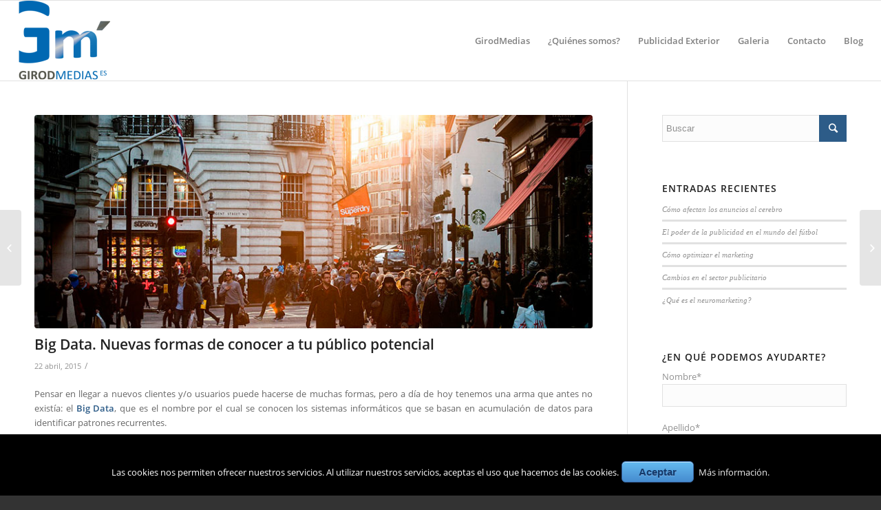

--- FILE ---
content_type: text/javascript
request_url: http://girodmedias.es/wp-content/plugins/cookies-pro/js/Cookies_Pro.js
body_size: 882
content:
jQuery(document).ready(function(){var cookieArray=new Array();function listadoCookies(){var lasCookies=document.cookie.split(';');for(var i=1;i<=lasCookies.length;i++){cookieArray.push(lasCookies[i-1]);}return cookieArray;}if(jQuery.cookie('accept_cookie')==undefined){jQuery(".coockie_banner").show();listadoCookies();var fecha_fin=new Date;fecha_fin.setDate(fecha_fin.getDate()-1);for(var i=0;i<cookieArray.length;i++){var nombreCookie=cookieArray[i].split("=")[0];var valorCookie=cookieArray[i].split("=")[1];function cleanURL(url){var URLCookie=url;var str=URLCookie;var n=str.search("http://www");if(url==n){return URLCookiewww=URLCookie.replace("http://www","");}else{return URLCookie=URLCookie.replace("http://","");}}var URLLimpia=cleanURL(document.URL);var MiURL=URLLimpia.split('/');MiURL=URLLimpia.replace('www','');var URLAnalitycs=MiURL.split('/');document.cookie=nombreCookie+"="+valorCookie+";expires="+fecha_fin.toGMTString()+";path=/;";window.setInterval(function(){borraAnalitycs()},2000);function borraAnalitycs(){function borrarCookies(nombre,dominio,path){try{function Conseguir_Cookie(check_nombre){var todas_las_cookies=document.cookie.split(';'),cookie_almacenada='',nombre_cookie='',valor_cookie='',cookie_encontrada=false;for(i=0;i<todas_las_cookies.length;i++){cookie_almacenada=todas_las_cookies[i].split('=');nombre_cookie=cookie_almacenada[0].replace(/^\s+|\s+$/g,'');if(nombre_cookie==check_nombre){cookie_encontrada=true;if(cookie_almacenada.length>1){valor_cookie=unescape(cookie_almacenada[1].replace(/^\s+|\s+$/g,''));}return valor_cookie;break;}cookie_almacenada=null;nombre_cookie='';}if(!cookie_encontrada){return null;}}if(Conseguir_Cookie(nombre)){var dominio=dominio||document.domain;var path=path||"/";document.cookie=nombre+"=; expires="+new Date+"; domain="+dominio+"; path="+path;}}catch(err){}};borrarCookies('__utma',URLAnalitycs[0],'/');borrarCookies('__utmz',URLAnalitycs[0],'/');borrarCookies('__utmb',URLAnalitycs[0],'/');borrarCookies('__utmc',URLAnalitycs[0],'/');}console.log("Se ha eliminado la cookie: "+nombreCookie+" valor: "+valorCookie);}}else{jQuery(".coockie_banner").hide();}jQuery(".coockie_banner button").on('click',function(){jQuery.cookie('accept_cookie','Si',{expires:15,path:'/'});jQuery(".coockie_banner").hide('slow');});});

--- FILE ---
content_type: text/plain
request_url: https://www.google-analytics.com/j/collect?v=1&_v=j102&a=1371909314&t=pageview&_s=1&dl=http%3A%2F%2Fgirodmedias.es%2Fbig-data-nuevas-formas-de-conocer-a-tu-publico-potencial%2F&ul=en-us%40posix&dt=Big%20Data.%20Conocer%20a%20tu%20p%C3%BAblico%20potencial%20%7CGirodMedias&sr=1280x720&vp=1280x720&_u=IEBAAEABAAAAACAAI~&jid=336557489&gjid=1141203715&cid=769952628.1769824252&tid=UA-82289919-1&_gid=494387941.1769824252&_r=1&_slc=1&z=1099303129
body_size: -450
content:
2,cG-0Z7CBL0NHY